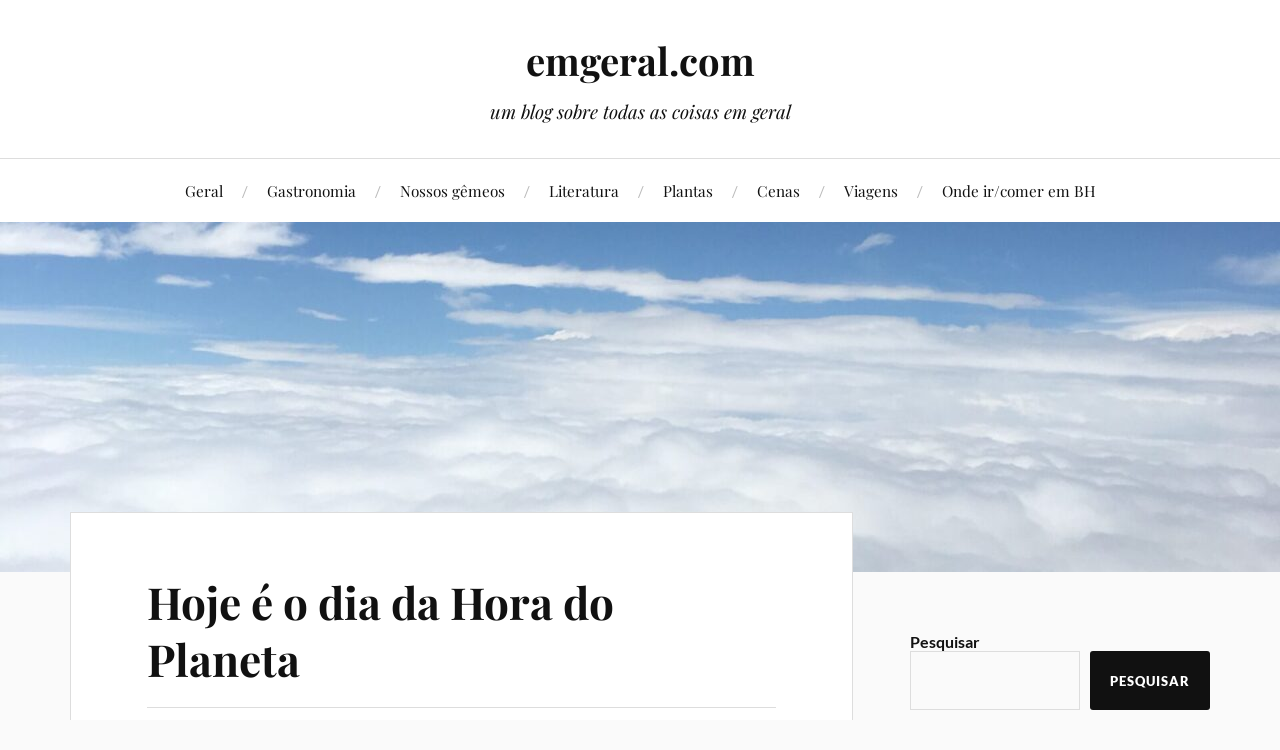

--- FILE ---
content_type: text/html; charset=UTF-8
request_url: https://emgeral.com/2009/03/hoje-e-o-dia-da-hora-do-planeta/
body_size: 14785
content:
<!DOCTYPE html>

<html class="no-js" lang="pt-BR">

	<head profile="http://gmpg.org/xfn/11">

		<meta http-equiv="Content-Type" content="text/html; charset=UTF-8" />
		<meta name="viewport" content="width=device-width, initial-scale=1.0, maximum-scale=1.0, user-scalable=no" >

		<title>Hoje é o dia da Hora do Planeta &#8211; emgeral.com</title>
<meta name='robots' content='max-image-preview:large' />
<script>document.documentElement.className = document.documentElement.className.replace("no-js","js");</script>
<link rel='dns-prefetch' href='//www.googletagmanager.com' />
<link rel="alternate" type="application/rss+xml" title="Feed para emgeral.com &raquo;" href="https://emgeral.com/feed/" />
<link rel="alternate" type="application/rss+xml" title="Feed de comentários para emgeral.com &raquo;" href="https://emgeral.com/comments/feed/" />
<link rel="alternate" type="application/rss+xml" title="Feed de comentários para emgeral.com &raquo; Hoje é o dia da Hora do Planeta" href="https://emgeral.com/2009/03/hoje-e-o-dia-da-hora-do-planeta/feed/" />
<link rel="alternate" title="oEmbed (JSON)" type="application/json+oembed" href="https://emgeral.com/wp-json/oembed/1.0/embed?url=https%3A%2F%2Femgeral.com%2F2009%2F03%2Fhoje-e-o-dia-da-hora-do-planeta%2F" />
<link rel="alternate" title="oEmbed (XML)" type="text/xml+oembed" href="https://emgeral.com/wp-json/oembed/1.0/embed?url=https%3A%2F%2Femgeral.com%2F2009%2F03%2Fhoje-e-o-dia-da-hora-do-planeta%2F&#038;format=xml" />
<style id='wp-img-auto-sizes-contain-inline-css' type='text/css'>
img:is([sizes=auto i],[sizes^="auto," i]){contain-intrinsic-size:3000px 1500px}
/*# sourceURL=wp-img-auto-sizes-contain-inline-css */
</style>
<style id='wp-emoji-styles-inline-css' type='text/css'>

	img.wp-smiley, img.emoji {
		display: inline !important;
		border: none !important;
		box-shadow: none !important;
		height: 1em !important;
		width: 1em !important;
		margin: 0 0.07em !important;
		vertical-align: -0.1em !important;
		background: none !important;
		padding: 0 !important;
	}
/*# sourceURL=wp-emoji-styles-inline-css */
</style>
<style id='wp-block-library-inline-css' type='text/css'>
:root{--wp-block-synced-color:#7a00df;--wp-block-synced-color--rgb:122,0,223;--wp-bound-block-color:var(--wp-block-synced-color);--wp-editor-canvas-background:#ddd;--wp-admin-theme-color:#007cba;--wp-admin-theme-color--rgb:0,124,186;--wp-admin-theme-color-darker-10:#006ba1;--wp-admin-theme-color-darker-10--rgb:0,107,160.5;--wp-admin-theme-color-darker-20:#005a87;--wp-admin-theme-color-darker-20--rgb:0,90,135;--wp-admin-border-width-focus:2px}@media (min-resolution:192dpi){:root{--wp-admin-border-width-focus:1.5px}}.wp-element-button{cursor:pointer}:root .has-very-light-gray-background-color{background-color:#eee}:root .has-very-dark-gray-background-color{background-color:#313131}:root .has-very-light-gray-color{color:#eee}:root .has-very-dark-gray-color{color:#313131}:root .has-vivid-green-cyan-to-vivid-cyan-blue-gradient-background{background:linear-gradient(135deg,#00d084,#0693e3)}:root .has-purple-crush-gradient-background{background:linear-gradient(135deg,#34e2e4,#4721fb 50%,#ab1dfe)}:root .has-hazy-dawn-gradient-background{background:linear-gradient(135deg,#faaca8,#dad0ec)}:root .has-subdued-olive-gradient-background{background:linear-gradient(135deg,#fafae1,#67a671)}:root .has-atomic-cream-gradient-background{background:linear-gradient(135deg,#fdd79a,#004a59)}:root .has-nightshade-gradient-background{background:linear-gradient(135deg,#330968,#31cdcf)}:root .has-midnight-gradient-background{background:linear-gradient(135deg,#020381,#2874fc)}:root{--wp--preset--font-size--normal:16px;--wp--preset--font-size--huge:42px}.has-regular-font-size{font-size:1em}.has-larger-font-size{font-size:2.625em}.has-normal-font-size{font-size:var(--wp--preset--font-size--normal)}.has-huge-font-size{font-size:var(--wp--preset--font-size--huge)}.has-text-align-center{text-align:center}.has-text-align-left{text-align:left}.has-text-align-right{text-align:right}.has-fit-text{white-space:nowrap!important}#end-resizable-editor-section{display:none}.aligncenter{clear:both}.items-justified-left{justify-content:flex-start}.items-justified-center{justify-content:center}.items-justified-right{justify-content:flex-end}.items-justified-space-between{justify-content:space-between}.screen-reader-text{border:0;clip-path:inset(50%);height:1px;margin:-1px;overflow:hidden;padding:0;position:absolute;width:1px;word-wrap:normal!important}.screen-reader-text:focus{background-color:#ddd;clip-path:none;color:#444;display:block;font-size:1em;height:auto;left:5px;line-height:normal;padding:15px 23px 14px;text-decoration:none;top:5px;width:auto;z-index:100000}html :where(.has-border-color){border-style:solid}html :where([style*=border-top-color]){border-top-style:solid}html :where([style*=border-right-color]){border-right-style:solid}html :where([style*=border-bottom-color]){border-bottom-style:solid}html :where([style*=border-left-color]){border-left-style:solid}html :where([style*=border-width]){border-style:solid}html :where([style*=border-top-width]){border-top-style:solid}html :where([style*=border-right-width]){border-right-style:solid}html :where([style*=border-bottom-width]){border-bottom-style:solid}html :where([style*=border-left-width]){border-left-style:solid}html :where(img[class*=wp-image-]){height:auto;max-width:100%}:where(figure){margin:0 0 1em}html :where(.is-position-sticky){--wp-admin--admin-bar--position-offset:var(--wp-admin--admin-bar--height,0px)}@media screen and (max-width:600px){html :where(.is-position-sticky){--wp-admin--admin-bar--position-offset:0px}}

/*# sourceURL=wp-block-library-inline-css */
</style><style id='wp-block-archives-inline-css' type='text/css'>
.wp-block-archives{box-sizing:border-box}.wp-block-archives-dropdown label{display:block}
/*# sourceURL=https://emgeral.com/wp-includes/blocks/archives/style.min.css */
</style>
<style id='wp-block-categories-inline-css' type='text/css'>
.wp-block-categories{box-sizing:border-box}.wp-block-categories.alignleft{margin-right:2em}.wp-block-categories.alignright{margin-left:2em}.wp-block-categories.wp-block-categories-dropdown.aligncenter{text-align:center}.wp-block-categories .wp-block-categories__label{display:block;width:100%}
/*# sourceURL=https://emgeral.com/wp-includes/blocks/categories/style.min.css */
</style>
<style id='wp-block-heading-inline-css' type='text/css'>
h1:where(.wp-block-heading).has-background,h2:where(.wp-block-heading).has-background,h3:where(.wp-block-heading).has-background,h4:where(.wp-block-heading).has-background,h5:where(.wp-block-heading).has-background,h6:where(.wp-block-heading).has-background{padding:1.25em 2.375em}h1.has-text-align-left[style*=writing-mode]:where([style*=vertical-lr]),h1.has-text-align-right[style*=writing-mode]:where([style*=vertical-rl]),h2.has-text-align-left[style*=writing-mode]:where([style*=vertical-lr]),h2.has-text-align-right[style*=writing-mode]:where([style*=vertical-rl]),h3.has-text-align-left[style*=writing-mode]:where([style*=vertical-lr]),h3.has-text-align-right[style*=writing-mode]:where([style*=vertical-rl]),h4.has-text-align-left[style*=writing-mode]:where([style*=vertical-lr]),h4.has-text-align-right[style*=writing-mode]:where([style*=vertical-rl]),h5.has-text-align-left[style*=writing-mode]:where([style*=vertical-lr]),h5.has-text-align-right[style*=writing-mode]:where([style*=vertical-rl]),h6.has-text-align-left[style*=writing-mode]:where([style*=vertical-lr]),h6.has-text-align-right[style*=writing-mode]:where([style*=vertical-rl]){rotate:180deg}
/*# sourceURL=https://emgeral.com/wp-includes/blocks/heading/style.min.css */
</style>
<style id='wp-block-latest-comments-inline-css' type='text/css'>
ol.wp-block-latest-comments{box-sizing:border-box;margin-left:0}:where(.wp-block-latest-comments:not([style*=line-height] .wp-block-latest-comments__comment)){line-height:1.1}:where(.wp-block-latest-comments:not([style*=line-height] .wp-block-latest-comments__comment-excerpt p)){line-height:1.8}.has-dates :where(.wp-block-latest-comments:not([style*=line-height])),.has-excerpts :where(.wp-block-latest-comments:not([style*=line-height])){line-height:1.5}.wp-block-latest-comments .wp-block-latest-comments{padding-left:0}.wp-block-latest-comments__comment{list-style:none;margin-bottom:1em}.has-avatars .wp-block-latest-comments__comment{list-style:none;min-height:2.25em}.has-avatars .wp-block-latest-comments__comment .wp-block-latest-comments__comment-excerpt,.has-avatars .wp-block-latest-comments__comment .wp-block-latest-comments__comment-meta{margin-left:3.25em}.wp-block-latest-comments__comment-excerpt p{font-size:.875em;margin:.36em 0 1.4em}.wp-block-latest-comments__comment-date{display:block;font-size:.75em}.wp-block-latest-comments .avatar,.wp-block-latest-comments__comment-avatar{border-radius:1.5em;display:block;float:left;height:2.5em;margin-right:.75em;width:2.5em}.wp-block-latest-comments[class*=-font-size] a,.wp-block-latest-comments[style*=font-size] a{font-size:inherit}
/*# sourceURL=https://emgeral.com/wp-includes/blocks/latest-comments/style.min.css */
</style>
<style id='wp-block-latest-posts-inline-css' type='text/css'>
.wp-block-latest-posts{box-sizing:border-box}.wp-block-latest-posts.alignleft{margin-right:2em}.wp-block-latest-posts.alignright{margin-left:2em}.wp-block-latest-posts.wp-block-latest-posts__list{list-style:none}.wp-block-latest-posts.wp-block-latest-posts__list li{clear:both;overflow-wrap:break-word}.wp-block-latest-posts.is-grid{display:flex;flex-wrap:wrap}.wp-block-latest-posts.is-grid li{margin:0 1.25em 1.25em 0;width:100%}@media (min-width:600px){.wp-block-latest-posts.columns-2 li{width:calc(50% - .625em)}.wp-block-latest-posts.columns-2 li:nth-child(2n){margin-right:0}.wp-block-latest-posts.columns-3 li{width:calc(33.33333% - .83333em)}.wp-block-latest-posts.columns-3 li:nth-child(3n){margin-right:0}.wp-block-latest-posts.columns-4 li{width:calc(25% - .9375em)}.wp-block-latest-posts.columns-4 li:nth-child(4n){margin-right:0}.wp-block-latest-posts.columns-5 li{width:calc(20% - 1em)}.wp-block-latest-posts.columns-5 li:nth-child(5n){margin-right:0}.wp-block-latest-posts.columns-6 li{width:calc(16.66667% - 1.04167em)}.wp-block-latest-posts.columns-6 li:nth-child(6n){margin-right:0}}:root :where(.wp-block-latest-posts.is-grid){padding:0}:root :where(.wp-block-latest-posts.wp-block-latest-posts__list){padding-left:0}.wp-block-latest-posts__post-author,.wp-block-latest-posts__post-date{display:block;font-size:.8125em}.wp-block-latest-posts__post-excerpt,.wp-block-latest-posts__post-full-content{margin-bottom:1em;margin-top:.5em}.wp-block-latest-posts__featured-image a{display:inline-block}.wp-block-latest-posts__featured-image img{height:auto;max-width:100%;width:auto}.wp-block-latest-posts__featured-image.alignleft{float:left;margin-right:1em}.wp-block-latest-posts__featured-image.alignright{float:right;margin-left:1em}.wp-block-latest-posts__featured-image.aligncenter{margin-bottom:1em;text-align:center}
/*# sourceURL=https://emgeral.com/wp-includes/blocks/latest-posts/style.min.css */
</style>
<style id='wp-block-search-inline-css' type='text/css'>
.wp-block-search__button{margin-left:10px;word-break:normal}.wp-block-search__button.has-icon{line-height:0}.wp-block-search__button svg{height:1.25em;min-height:24px;min-width:24px;width:1.25em;fill:currentColor;vertical-align:text-bottom}:where(.wp-block-search__button){border:1px solid #ccc;padding:6px 10px}.wp-block-search__inside-wrapper{display:flex;flex:auto;flex-wrap:nowrap;max-width:100%}.wp-block-search__label{width:100%}.wp-block-search.wp-block-search__button-only .wp-block-search__button{box-sizing:border-box;display:flex;flex-shrink:0;justify-content:center;margin-left:0;max-width:100%}.wp-block-search.wp-block-search__button-only .wp-block-search__inside-wrapper{min-width:0!important;transition-property:width}.wp-block-search.wp-block-search__button-only .wp-block-search__input{flex-basis:100%;transition-duration:.3s}.wp-block-search.wp-block-search__button-only.wp-block-search__searchfield-hidden,.wp-block-search.wp-block-search__button-only.wp-block-search__searchfield-hidden .wp-block-search__inside-wrapper{overflow:hidden}.wp-block-search.wp-block-search__button-only.wp-block-search__searchfield-hidden .wp-block-search__input{border-left-width:0!important;border-right-width:0!important;flex-basis:0;flex-grow:0;margin:0;min-width:0!important;padding-left:0!important;padding-right:0!important;width:0!important}:where(.wp-block-search__input){appearance:none;border:1px solid #949494;flex-grow:1;font-family:inherit;font-size:inherit;font-style:inherit;font-weight:inherit;letter-spacing:inherit;line-height:inherit;margin-left:0;margin-right:0;min-width:3rem;padding:8px;text-decoration:unset!important;text-transform:inherit}:where(.wp-block-search__button-inside .wp-block-search__inside-wrapper){background-color:#fff;border:1px solid #949494;box-sizing:border-box;padding:4px}:where(.wp-block-search__button-inside .wp-block-search__inside-wrapper) .wp-block-search__input{border:none;border-radius:0;padding:0 4px}:where(.wp-block-search__button-inside .wp-block-search__inside-wrapper) .wp-block-search__input:focus{outline:none}:where(.wp-block-search__button-inside .wp-block-search__inside-wrapper) :where(.wp-block-search__button){padding:4px 8px}.wp-block-search.aligncenter .wp-block-search__inside-wrapper{margin:auto}.wp-block[data-align=right] .wp-block-search.wp-block-search__button-only .wp-block-search__inside-wrapper{float:right}
/*# sourceURL=https://emgeral.com/wp-includes/blocks/search/style.min.css */
</style>
<style id='wp-block-group-inline-css' type='text/css'>
.wp-block-group{box-sizing:border-box}:where(.wp-block-group.wp-block-group-is-layout-constrained){position:relative}
/*# sourceURL=https://emgeral.com/wp-includes/blocks/group/style.min.css */
</style>
<style id='global-styles-inline-css' type='text/css'>
:root{--wp--preset--aspect-ratio--square: 1;--wp--preset--aspect-ratio--4-3: 4/3;--wp--preset--aspect-ratio--3-4: 3/4;--wp--preset--aspect-ratio--3-2: 3/2;--wp--preset--aspect-ratio--2-3: 2/3;--wp--preset--aspect-ratio--16-9: 16/9;--wp--preset--aspect-ratio--9-16: 9/16;--wp--preset--color--black: #111;--wp--preset--color--cyan-bluish-gray: #abb8c3;--wp--preset--color--white: #fff;--wp--preset--color--pale-pink: #f78da7;--wp--preset--color--vivid-red: #cf2e2e;--wp--preset--color--luminous-vivid-orange: #ff6900;--wp--preset--color--luminous-vivid-amber: #fcb900;--wp--preset--color--light-green-cyan: #7bdcb5;--wp--preset--color--vivid-green-cyan: #00d084;--wp--preset--color--pale-cyan-blue: #8ed1fc;--wp--preset--color--vivid-cyan-blue: #0693e3;--wp--preset--color--vivid-purple: #9b51e0;--wp--preset--color--accent: #CA2017;--wp--preset--color--dark-gray: #333;--wp--preset--color--medium-gray: #555;--wp--preset--color--light-gray: #777;--wp--preset--gradient--vivid-cyan-blue-to-vivid-purple: linear-gradient(135deg,rgb(6,147,227) 0%,rgb(155,81,224) 100%);--wp--preset--gradient--light-green-cyan-to-vivid-green-cyan: linear-gradient(135deg,rgb(122,220,180) 0%,rgb(0,208,130) 100%);--wp--preset--gradient--luminous-vivid-amber-to-luminous-vivid-orange: linear-gradient(135deg,rgb(252,185,0) 0%,rgb(255,105,0) 100%);--wp--preset--gradient--luminous-vivid-orange-to-vivid-red: linear-gradient(135deg,rgb(255,105,0) 0%,rgb(207,46,46) 100%);--wp--preset--gradient--very-light-gray-to-cyan-bluish-gray: linear-gradient(135deg,rgb(238,238,238) 0%,rgb(169,184,195) 100%);--wp--preset--gradient--cool-to-warm-spectrum: linear-gradient(135deg,rgb(74,234,220) 0%,rgb(151,120,209) 20%,rgb(207,42,186) 40%,rgb(238,44,130) 60%,rgb(251,105,98) 80%,rgb(254,248,76) 100%);--wp--preset--gradient--blush-light-purple: linear-gradient(135deg,rgb(255,206,236) 0%,rgb(152,150,240) 100%);--wp--preset--gradient--blush-bordeaux: linear-gradient(135deg,rgb(254,205,165) 0%,rgb(254,45,45) 50%,rgb(107,0,62) 100%);--wp--preset--gradient--luminous-dusk: linear-gradient(135deg,rgb(255,203,112) 0%,rgb(199,81,192) 50%,rgb(65,88,208) 100%);--wp--preset--gradient--pale-ocean: linear-gradient(135deg,rgb(255,245,203) 0%,rgb(182,227,212) 50%,rgb(51,167,181) 100%);--wp--preset--gradient--electric-grass: linear-gradient(135deg,rgb(202,248,128) 0%,rgb(113,206,126) 100%);--wp--preset--gradient--midnight: linear-gradient(135deg,rgb(2,3,129) 0%,rgb(40,116,252) 100%);--wp--preset--font-size--small: 16px;--wp--preset--font-size--medium: 20px;--wp--preset--font-size--large: 24px;--wp--preset--font-size--x-large: 42px;--wp--preset--font-size--normal: 18px;--wp--preset--font-size--larger: 27px;--wp--preset--spacing--20: 0.44rem;--wp--preset--spacing--30: 0.67rem;--wp--preset--spacing--40: 1rem;--wp--preset--spacing--50: 1.5rem;--wp--preset--spacing--60: 2.25rem;--wp--preset--spacing--70: 3.38rem;--wp--preset--spacing--80: 5.06rem;--wp--preset--shadow--natural: 6px 6px 9px rgba(0, 0, 0, 0.2);--wp--preset--shadow--deep: 12px 12px 50px rgba(0, 0, 0, 0.4);--wp--preset--shadow--sharp: 6px 6px 0px rgba(0, 0, 0, 0.2);--wp--preset--shadow--outlined: 6px 6px 0px -3px rgb(255, 255, 255), 6px 6px rgb(0, 0, 0);--wp--preset--shadow--crisp: 6px 6px 0px rgb(0, 0, 0);}:where(.is-layout-flex){gap: 0.5em;}:where(.is-layout-grid){gap: 0.5em;}body .is-layout-flex{display: flex;}.is-layout-flex{flex-wrap: wrap;align-items: center;}.is-layout-flex > :is(*, div){margin: 0;}body .is-layout-grid{display: grid;}.is-layout-grid > :is(*, div){margin: 0;}:where(.wp-block-columns.is-layout-flex){gap: 2em;}:where(.wp-block-columns.is-layout-grid){gap: 2em;}:where(.wp-block-post-template.is-layout-flex){gap: 1.25em;}:where(.wp-block-post-template.is-layout-grid){gap: 1.25em;}.has-black-color{color: var(--wp--preset--color--black) !important;}.has-cyan-bluish-gray-color{color: var(--wp--preset--color--cyan-bluish-gray) !important;}.has-white-color{color: var(--wp--preset--color--white) !important;}.has-pale-pink-color{color: var(--wp--preset--color--pale-pink) !important;}.has-vivid-red-color{color: var(--wp--preset--color--vivid-red) !important;}.has-luminous-vivid-orange-color{color: var(--wp--preset--color--luminous-vivid-orange) !important;}.has-luminous-vivid-amber-color{color: var(--wp--preset--color--luminous-vivid-amber) !important;}.has-light-green-cyan-color{color: var(--wp--preset--color--light-green-cyan) !important;}.has-vivid-green-cyan-color{color: var(--wp--preset--color--vivid-green-cyan) !important;}.has-pale-cyan-blue-color{color: var(--wp--preset--color--pale-cyan-blue) !important;}.has-vivid-cyan-blue-color{color: var(--wp--preset--color--vivid-cyan-blue) !important;}.has-vivid-purple-color{color: var(--wp--preset--color--vivid-purple) !important;}.has-black-background-color{background-color: var(--wp--preset--color--black) !important;}.has-cyan-bluish-gray-background-color{background-color: var(--wp--preset--color--cyan-bluish-gray) !important;}.has-white-background-color{background-color: var(--wp--preset--color--white) !important;}.has-pale-pink-background-color{background-color: var(--wp--preset--color--pale-pink) !important;}.has-vivid-red-background-color{background-color: var(--wp--preset--color--vivid-red) !important;}.has-luminous-vivid-orange-background-color{background-color: var(--wp--preset--color--luminous-vivid-orange) !important;}.has-luminous-vivid-amber-background-color{background-color: var(--wp--preset--color--luminous-vivid-amber) !important;}.has-light-green-cyan-background-color{background-color: var(--wp--preset--color--light-green-cyan) !important;}.has-vivid-green-cyan-background-color{background-color: var(--wp--preset--color--vivid-green-cyan) !important;}.has-pale-cyan-blue-background-color{background-color: var(--wp--preset--color--pale-cyan-blue) !important;}.has-vivid-cyan-blue-background-color{background-color: var(--wp--preset--color--vivid-cyan-blue) !important;}.has-vivid-purple-background-color{background-color: var(--wp--preset--color--vivid-purple) !important;}.has-black-border-color{border-color: var(--wp--preset--color--black) !important;}.has-cyan-bluish-gray-border-color{border-color: var(--wp--preset--color--cyan-bluish-gray) !important;}.has-white-border-color{border-color: var(--wp--preset--color--white) !important;}.has-pale-pink-border-color{border-color: var(--wp--preset--color--pale-pink) !important;}.has-vivid-red-border-color{border-color: var(--wp--preset--color--vivid-red) !important;}.has-luminous-vivid-orange-border-color{border-color: var(--wp--preset--color--luminous-vivid-orange) !important;}.has-luminous-vivid-amber-border-color{border-color: var(--wp--preset--color--luminous-vivid-amber) !important;}.has-light-green-cyan-border-color{border-color: var(--wp--preset--color--light-green-cyan) !important;}.has-vivid-green-cyan-border-color{border-color: var(--wp--preset--color--vivid-green-cyan) !important;}.has-pale-cyan-blue-border-color{border-color: var(--wp--preset--color--pale-cyan-blue) !important;}.has-vivid-cyan-blue-border-color{border-color: var(--wp--preset--color--vivid-cyan-blue) !important;}.has-vivid-purple-border-color{border-color: var(--wp--preset--color--vivid-purple) !important;}.has-vivid-cyan-blue-to-vivid-purple-gradient-background{background: var(--wp--preset--gradient--vivid-cyan-blue-to-vivid-purple) !important;}.has-light-green-cyan-to-vivid-green-cyan-gradient-background{background: var(--wp--preset--gradient--light-green-cyan-to-vivid-green-cyan) !important;}.has-luminous-vivid-amber-to-luminous-vivid-orange-gradient-background{background: var(--wp--preset--gradient--luminous-vivid-amber-to-luminous-vivid-orange) !important;}.has-luminous-vivid-orange-to-vivid-red-gradient-background{background: var(--wp--preset--gradient--luminous-vivid-orange-to-vivid-red) !important;}.has-very-light-gray-to-cyan-bluish-gray-gradient-background{background: var(--wp--preset--gradient--very-light-gray-to-cyan-bluish-gray) !important;}.has-cool-to-warm-spectrum-gradient-background{background: var(--wp--preset--gradient--cool-to-warm-spectrum) !important;}.has-blush-light-purple-gradient-background{background: var(--wp--preset--gradient--blush-light-purple) !important;}.has-blush-bordeaux-gradient-background{background: var(--wp--preset--gradient--blush-bordeaux) !important;}.has-luminous-dusk-gradient-background{background: var(--wp--preset--gradient--luminous-dusk) !important;}.has-pale-ocean-gradient-background{background: var(--wp--preset--gradient--pale-ocean) !important;}.has-electric-grass-gradient-background{background: var(--wp--preset--gradient--electric-grass) !important;}.has-midnight-gradient-background{background: var(--wp--preset--gradient--midnight) !important;}.has-small-font-size{font-size: var(--wp--preset--font-size--small) !important;}.has-medium-font-size{font-size: var(--wp--preset--font-size--medium) !important;}.has-large-font-size{font-size: var(--wp--preset--font-size--large) !important;}.has-x-large-font-size{font-size: var(--wp--preset--font-size--x-large) !important;}
/*# sourceURL=global-styles-inline-css */
</style>

<style id='classic-theme-styles-inline-css' type='text/css'>
/*! This file is auto-generated */
.wp-block-button__link{color:#fff;background-color:#32373c;border-radius:9999px;box-shadow:none;text-decoration:none;padding:calc(.667em + 2px) calc(1.333em + 2px);font-size:1.125em}.wp-block-file__button{background:#32373c;color:#fff;text-decoration:none}
/*# sourceURL=/wp-includes/css/classic-themes.min.css */
</style>
<link rel='stylesheet' id='lovecraft_googlefonts-css' href='https://emgeral.com/wp-content/themes/lovecraft/assets/css/fonts.css?ver=6.9' type='text/css' media='all' />
<link rel='stylesheet' id='lovecraft_genericons-css' href='https://emgeral.com/wp-content/themes/lovecraft/assets/css/genericons.min.css?ver=6.9' type='text/css' media='all' />
<link rel='stylesheet' id='lovecraft_style-css' href='https://emgeral.com/wp-content/themes/lovecraft/style.css?ver=2.1.1' type='text/css' media='all' />
<script type="text/javascript" src="https://emgeral.com/wp-includes/js/jquery/jquery.min.js?ver=3.7.1" id="jquery-core-js"></script>
<script type="text/javascript" src="https://emgeral.com/wp-includes/js/jquery/jquery-migrate.min.js?ver=3.4.1" id="jquery-migrate-js"></script>
<script type="text/javascript" src="https://emgeral.com/wp-content/themes/lovecraft/assets/js/doubletaptogo.min.js?ver=1" id="lovecraft_doubletap-js"></script>

<!-- Snippet da etiqueta do Google (gtag.js) adicionado pelo Site Kit -->
<!-- Snippet do Google Análises adicionado pelo Site Kit -->
<script type="text/javascript" src="https://www.googletagmanager.com/gtag/js?id=G-K665VKNFQY" id="google_gtagjs-js" async></script>
<script type="text/javascript" id="google_gtagjs-js-after">
/* <![CDATA[ */
window.dataLayer = window.dataLayer || [];function gtag(){dataLayer.push(arguments);}
gtag("set","linker",{"domains":["emgeral.com"]});
gtag("js", new Date());
gtag("set", "developer_id.dZTNiMT", true);
gtag("config", "G-K665VKNFQY", {"googlesitekit_post_type":"post"});
//# sourceURL=google_gtagjs-js-after
/* ]]> */
</script>
<link rel="https://api.w.org/" href="https://emgeral.com/wp-json/" /><link rel="alternate" title="JSON" type="application/json" href="https://emgeral.com/wp-json/wp/v2/posts/834" /><link rel="EditURI" type="application/rsd+xml" title="RSD" href="https://emgeral.com/xmlrpc.php?rsd" />
<meta name="generator" content="WordPress 6.9" />
<link rel="canonical" href="https://emgeral.com/2009/03/hoje-e-o-dia-da-hora-do-planeta/" />
<link rel='shortlink' href='https://emgeral.com/?p=834' />
<meta name="generator" content="Site Kit by Google 1.170.0" /><link rel="icon" href="https://emgeral.com/wp-content/uploads/2022/11/cropped-favicon-32x32.png" sizes="32x32" />
<link rel="icon" href="https://emgeral.com/wp-content/uploads/2022/11/cropped-favicon-192x192.png" sizes="192x192" />
<link rel="apple-touch-icon" href="https://emgeral.com/wp-content/uploads/2022/11/cropped-favicon-180x180.png" />
<meta name="msapplication-TileImage" content="https://emgeral.com/wp-content/uploads/2022/11/cropped-favicon-270x270.png" />

	</head>

	<body class="wp-singular post-template-default single single-post postid-834 single-format-standard wp-theme-lovecraft">

		
		<a class="skip-link button" href="#site-content">Skip to the content</a>

		<header class="header-wrapper">

			<div class="header section bg-white small-padding">

				<div class="section-inner group">

					
						<div class="blog-title">
							<a href="https://emgeral.com" rel="home">emgeral.com</a>
						</div>
					
													<h4 class="blog-tagline">um blog sobre todas as coisas em geral</h4>
											
					
				</div><!-- .section-inner -->

			</div><!-- .header -->

			<div class="toggles group">

				<button type="button" class="nav-toggle toggle">
					<div class="bar"></div>
					<div class="bar"></div>
					<div class="bar"></div>
					<span class="screen-reader-text">Toggle the mobile menu</span>
				</button>

				<button type="button" class="search-toggle toggle">
					<div class="genericon genericon-search"></div>
					<span class="screen-reader-text">Toggle the search field</span>
				</button>

			</div><!-- .toggles -->

		</header><!-- .header-wrapper -->

		<div class="navigation bg-white no-padding">

			<div class="section-inner group">

				<ul class="mobile-menu">

					<li id="menu-item-9338" class="menu-item menu-item-type-taxonomy menu-item-object-category current-post-ancestor current-menu-parent current-post-parent menu-item-9338"><a href="https://emgeral.com/category/geral/">Geral</a></li>
<li id="menu-item-9337" class="menu-item menu-item-type-taxonomy menu-item-object-category menu-item-9337"><a href="https://emgeral.com/category/bebidas/">Gastronomia</a></li>
<li id="menu-item-9339" class="menu-item menu-item-type-taxonomy menu-item-object-category menu-item-9339"><a href="https://emgeral.com/category/dois-umbiguinhos/">Nossos gêmeos</a></li>
<li id="menu-item-9340" class="menu-item menu-item-type-taxonomy menu-item-object-category menu-item-9340"><a href="https://emgeral.com/category/literatura/">Literatura</a></li>
<li id="menu-item-9342" class="menu-item menu-item-type-taxonomy menu-item-object-category menu-item-9342"><a href="https://emgeral.com/category/plantas/">Plantas</a></li>
<li id="menu-item-9344" class="menu-item menu-item-type-taxonomy menu-item-object-category menu-item-9344"><a href="https://emgeral.com/category/cenas/">Cenas</a></li>
<li id="menu-item-9341" class="menu-item menu-item-type-taxonomy menu-item-object-category menu-item-9341"><a href="https://emgeral.com/category/viagens/">Viagens</a></li>
<li id="menu-item-9343" class="menu-item menu-item-type-taxonomy menu-item-object-category menu-item-9343"><a href="https://emgeral.com/category/onde-ircomer-em-belo-horizonte/">Onde ir/comer em BH</a></li>

				</ul>

				<div class="mobile-search">
					
<form method="get" class="search-form" id="search-form-696becf8b3399" action="https://emgeral.com/">
	<input type="search" class="search-field" placeholder="Formulário de pesquisa" name="s" id="s-696becf8b339a" />
	<button type="submit" class="search-button"><div class="genericon genericon-search"></div><span class="screen-reader-text">Search</span></button>
</form>
				</div><!-- .mobile-search -->

				<ul class="main-menu">

					<li class="menu-item menu-item-type-taxonomy menu-item-object-category current-post-ancestor current-menu-parent current-post-parent menu-item-9338"><a href="https://emgeral.com/category/geral/">Geral</a></li>
<li class="menu-item menu-item-type-taxonomy menu-item-object-category menu-item-9337"><a href="https://emgeral.com/category/bebidas/">Gastronomia</a></li>
<li class="menu-item menu-item-type-taxonomy menu-item-object-category menu-item-9339"><a href="https://emgeral.com/category/dois-umbiguinhos/">Nossos gêmeos</a></li>
<li class="menu-item menu-item-type-taxonomy menu-item-object-category menu-item-9340"><a href="https://emgeral.com/category/literatura/">Literatura</a></li>
<li class="menu-item menu-item-type-taxonomy menu-item-object-category menu-item-9342"><a href="https://emgeral.com/category/plantas/">Plantas</a></li>
<li class="menu-item menu-item-type-taxonomy menu-item-object-category menu-item-9344"><a href="https://emgeral.com/category/cenas/">Cenas</a></li>
<li class="menu-item menu-item-type-taxonomy menu-item-object-category menu-item-9341"><a href="https://emgeral.com/category/viagens/">Viagens</a></li>
<li class="menu-item menu-item-type-taxonomy menu-item-object-category menu-item-9343"><a href="https://emgeral.com/category/onde-ircomer-em-belo-horizonte/">Onde ir/comer em BH</a></li>

				</ul><!-- .main-menu -->

			</div><!-- .section-inner -->

		</div><!-- .navigation -->

		
			<figure class="header-image bg-image" style="background-image: url( https://emgeral.com/wp-content/uploads/2022/11/cropped-20190903_165543641_iOS-scaled-1.jpg );">
				<img src="https://emgeral.com/wp-content/uploads/2022/11/cropped-20190903_165543641_iOS-scaled-1.jpg" />
			</figure>

		
		<main id="site-content">
<div class="wrapper section">

	<div class="section-inner group">

		<div class="content">

			
					<article id="post-834" class="post single post-834 type-post status-publish format-standard hentry category-geral">

						<div class="post-inner">

							<div class="post-header">

								<h1 class="post-title"><a href="https://emgeral.com/2009/03/hoje-e-o-dia-da-hora-do-planeta/">Hoje é o dia da Hora do Planeta</a></h1>

										
		<div class="post-meta">

			<p class="post-author"><span>por </span><a href="https://emgeral.com/author/ela/" title="Posts de Ela" rel="author">Ela</a></p>

			<p class="post-date"><span>em </span><a href="https://emgeral.com/2009/03/hoje-e-o-dia-da-hora-do-planeta/">28/03/2009</a></p>

							<p class="post-categories"><span>em </span><a href="https://emgeral.com/category/geral/" rel="category tag">Geral</a></p>
			
			
		</div><!-- .post-meta -->

		
							</div><!-- .post-header -->

							
								<div class="post-content entry-content">

									<p>O WWF-Brasil participa pela primeira vez da Hora do Planeta, um ato simbólico, que será realizado dia 28 de março, í s 20h30, no qual governos, empresas e a população de todo o mundo são convidados a apagar as luzes para demonstrar sua preocupação com o aquecimento global.<br />
O gesto simples de apagar as luzes por sessenta minutos, possí­vel em todos os lugares do planeta, tem como objetivo chamar para uma reflexão sobre a ameaça das mudanças climáticas.</p>
<p><a href="http://www.horadoplaneta.org.br/" target="_blank" rel="noopener">Participe!  É simples. Apague as luzes da sua sala. </a></p>

								</div><!-- .post-content -->

								
						</div><!-- .post-inner -->

						
								<div class="post-navigation">
									<div class="post-navigation-inner group">

																					<div class="post-nav-prev">
												<p>Anteriores</p>
												<h4><a href="https://emgeral.com/2009/03/programa-censurado/">Programa censurado</a></h4>
											</div>
																				
																					<div class="post-nav-next">
												<p>Próximo</p>
												<h4><a href="https://emgeral.com/2009/03/video-sobre-belo-horizonte-de-1949/">VÃ­deo sobre Belo Horizonte, de 1949</a></h4>
											</div>
										
									</div><!-- .post-navigation-inner -->
								</div><!-- .post-navigation -->

								<div class="respond-container">	<div id="respond" class="comment-respond">
		<h3 id="reply-title" class="comment-reply-title">Deixe um comentário <small><a rel="nofollow" id="cancel-comment-reply-link" href="/2009/03/hoje-e-o-dia-da-hora-do-planeta/#respond" style="display:none;">Cancelar resposta</a></small></h3><form action="https://emgeral.com/wp-comments-post.php" method="post" id="commentform" class="comment-form"><p class="comment-notes"><span id="email-notes">O seu endereço de e-mail não será publicado.</span> <span class="required-field-message">Campos obrigatórios são marcados com <span class="required">*</span></span></p><p class="comment-form-comment"><label for="comment">Comentário <span class="required">*</span></label> <textarea id="comment" name="comment" cols="45" rows="8" maxlength="65525" required="required"></textarea></p><p class="comment-form-author"><label for="author">Nome <span class="required">*</span></label> <input id="author" name="author" type="text" value="" size="30" maxlength="245" autocomplete="name" required="required" /></p>
<p class="comment-form-email"><label for="email">E-mail <span class="required">*</span></label> <input id="email" name="email" type="text" value="" size="30" maxlength="100" aria-describedby="email-notes" autocomplete="email" required="required" /></p>
<p class="comment-form-url"><label for="url">Site</label> <input id="url" name="url" type="text" value="" size="30" maxlength="200" autocomplete="url" /></p>
<p class="comment-form-cookies-consent"><input id="wp-comment-cookies-consent" name="wp-comment-cookies-consent" type="checkbox" value="yes" /> <label for="wp-comment-cookies-consent">Salvar meus dados neste navegador para a próxima vez que eu comentar.</label></p>
<p class="form-submit"><input name="submit" type="submit" id="submit" class="submit" value="Publicar comentário" /> <input type='hidden' name='comment_post_ID' value='834' id='comment_post_ID' />
<input type='hidden' name='comment_parent' id='comment_parent' value='0' />
</p><p style="display: none;"><input type="hidden" id="akismet_comment_nonce" name="akismet_comment_nonce" value="ddf2a8da0c" /></p><p style="display: none !important;" class="akismet-fields-container" data-prefix="ak_"><label>&#916;<textarea name="ak_hp_textarea" cols="45" rows="8" maxlength="100"></textarea></label><input type="hidden" id="ak_js_1" name="ak_js" value="114"/><script>document.getElementById( "ak_js_1" ).setAttribute( "value", ( new Date() ).getTime() );</script></p></form>	</div><!-- #respond -->
	</div><!-- .respond-container -->
					</article><!-- .post -->

					
		</div><!-- .content -->

					<aside class="sidebar">

	<div id="block-2" class="widget widget_block widget_search"><div class="widget-content"><form role="search" method="get" action="https://emgeral.com/" class="wp-block-search__button-outside wp-block-search__text-button wp-block-search"    ><label class="wp-block-search__label" for="wp-block-search__input-1" >Pesquisar</label><div class="wp-block-search__inside-wrapper" ><input class="wp-block-search__input" id="wp-block-search__input-1" placeholder="" value="" type="search" name="s" required /><button aria-label="Pesquisar" class="wp-block-search__button wp-element-button" type="submit" >Pesquisar</button></div></form></div></div><div id="block-3" class="widget widget_block"><div class="widget-content">
<div class="wp-block-group"><div class="wp-block-group__inner-container is-layout-flow wp-block-group-is-layout-flow">
<h2 class="wp-block-heading">Posts Recentes</h2>


<ul class="wp-block-latest-posts__list wp-block-latest-posts"><li><a class="wp-block-latest-posts__post-title" href="https://emgeral.com/2026/01/filmes-revistos-com-os-filhos-e-contando-lista-2/">Filmes revistos com os filhos e contando: lista 2</a></li>
<li><a class="wp-block-latest-posts__post-title" href="https://emgeral.com/2026/01/comida-chinesa-da-rua-e-de-casa/">Comida chinesa da rua &#8230; e de casa</a></li>
<li><a class="wp-block-latest-posts__post-title" href="https://emgeral.com/2026/01/fotos-de-flor-de-cera-ou-hoya-carnosa/">Fotos de flor de cera ou hoya carnosa</a></li>
<li><a class="wp-block-latest-posts__post-title" href="https://emgeral.com/2026/01/filmes-revistos-com-os-filhos-e-contando/">Filmes revistos com os filhos: lista 1</a></li>
<li><a class="wp-block-latest-posts__post-title" href="https://emgeral.com/2026/01/nossas-berinjelas/">Nossas berinjelas!</a></li>
</ul></div></div>
</div></div><div id="block-4" class="widget widget_block"><div class="widget-content">
<div class="wp-block-group"><div class="wp-block-group__inner-container is-layout-flow wp-block-group-is-layout-flow">
<h2 class="wp-block-heading">Comentários Recentes</h2>


<ol class="wp-block-latest-comments"><li class="wp-block-latest-comments__comment"><article><footer class="wp-block-latest-comments__comment-meta"><a class="wp-block-latest-comments__comment-author" href="https://emgeral.com/2025/12/cenas-de-novembro-de-2025/">Cenas de novembro de 2025 &#8211; emgeral.com</a> em <a class="wp-block-latest-comments__comment-link" href="https://emgeral.com/2020/06/o-virus-mais-pernicioso/#comment-18060">O vírus mais pernicioso</a></footer></article></li><li class="wp-block-latest-comments__comment"><article><footer class="wp-block-latest-comments__comment-meta"><a class="wp-block-latest-comments__comment-author" href="https://emgeral.com/2026/01/filmes-revistos-com-os-filhos-e-contando-lista-2/">Filmes revistos com os filhos e contando: lista 2 &#8211; emgeral.com</a> em <a class="wp-block-latest-comments__comment-link" href="https://emgeral.com/2026/01/filmes-revistos-com-os-filhos-e-contando/#comment-18059">Filmes revistos com os filhos: lista 1</a></footer></article></li><li class="wp-block-latest-comments__comment"><article><footer class="wp-block-latest-comments__comment-meta"><a class="wp-block-latest-comments__comment-author" href="https://emgeral.com/2025/12/cenas-de-novembro-de-2025/">Cenas de novembro de 2025 &#8211; emgeral.com</a> em <a class="wp-block-latest-comments__comment-link" href="https://emgeral.com/2021/04/situacao-geral-de-abril-de-2021/#comment-16072">Situação geral de abril de 2021</a></footer></article></li><li class="wp-block-latest-comments__comment"><article><footer class="wp-block-latest-comments__comment-meta"><a class="wp-block-latest-comments__comment-author" href="http://emgeral.com">Ela</a> em <a class="wp-block-latest-comments__comment-link" href="https://emgeral.com/2021/06/o-que-levar-para-um-airbnb-rural-praia/#comment-15440">Lista: o que levar para um Airbnb rural/praia?</a></footer></article></li><li class="wp-block-latest-comments__comment"><article><footer class="wp-block-latest-comments__comment-meta"><span class="wp-block-latest-comments__comment-author">Julia</span> em <a class="wp-block-latest-comments__comment-link" href="https://emgeral.com/2021/06/o-que-levar-para-um-airbnb-rural-praia/#comment-15421">Lista: o que levar para um Airbnb rural/praia?</a></footer></article></li></ol></div></div>
</div></div><div id="block-5" class="widget widget_block"><div class="widget-content">
<div class="wp-block-group"><div class="wp-block-group__inner-container is-layout-flow wp-block-group-is-layout-flow">
<h2 class="wp-block-heading">Arquivos</h2>


<ul class="wp-block-archives-list wp-block-archives">	<li><a href='https://emgeral.com/2026/01/'>janeiro 2026</a></li>
	<li><a href='https://emgeral.com/2025/12/'>dezembro 2025</a></li>
	<li><a href='https://emgeral.com/2025/11/'>novembro 2025</a></li>
	<li><a href='https://emgeral.com/2025/10/'>outubro 2025</a></li>
	<li><a href='https://emgeral.com/2025/09/'>setembro 2025</a></li>
	<li><a href='https://emgeral.com/2025/08/'>agosto 2025</a></li>
	<li><a href='https://emgeral.com/2025/07/'>julho 2025</a></li>
	<li><a href='https://emgeral.com/2025/06/'>junho 2025</a></li>
	<li><a href='https://emgeral.com/2025/05/'>maio 2025</a></li>
	<li><a href='https://emgeral.com/2025/04/'>abril 2025</a></li>
	<li><a href='https://emgeral.com/2025/03/'>março 2025</a></li>
	<li><a href='https://emgeral.com/2025/01/'>janeiro 2025</a></li>
	<li><a href='https://emgeral.com/2024/12/'>dezembro 2024</a></li>
	<li><a href='https://emgeral.com/2024/09/'>setembro 2024</a></li>
	<li><a href='https://emgeral.com/2024/08/'>agosto 2024</a></li>
	<li><a href='https://emgeral.com/2024/07/'>julho 2024</a></li>
	<li><a href='https://emgeral.com/2024/06/'>junho 2024</a></li>
	<li><a href='https://emgeral.com/2024/05/'>maio 2024</a></li>
	<li><a href='https://emgeral.com/2024/04/'>abril 2024</a></li>
	<li><a href='https://emgeral.com/2024/03/'>março 2024</a></li>
	<li><a href='https://emgeral.com/2024/02/'>fevereiro 2024</a></li>
	<li><a href='https://emgeral.com/2024/01/'>janeiro 2024</a></li>
	<li><a href='https://emgeral.com/2023/12/'>dezembro 2023</a></li>
	<li><a href='https://emgeral.com/2023/11/'>novembro 2023</a></li>
	<li><a href='https://emgeral.com/2023/10/'>outubro 2023</a></li>
	<li><a href='https://emgeral.com/2023/09/'>setembro 2023</a></li>
	<li><a href='https://emgeral.com/2023/08/'>agosto 2023</a></li>
	<li><a href='https://emgeral.com/2023/07/'>julho 2023</a></li>
	<li><a href='https://emgeral.com/2023/06/'>junho 2023</a></li>
	<li><a href='https://emgeral.com/2023/05/'>maio 2023</a></li>
	<li><a href='https://emgeral.com/2023/04/'>abril 2023</a></li>
	<li><a href='https://emgeral.com/2023/02/'>fevereiro 2023</a></li>
	<li><a href='https://emgeral.com/2023/01/'>janeiro 2023</a></li>
	<li><a href='https://emgeral.com/2022/12/'>dezembro 2022</a></li>
	<li><a href='https://emgeral.com/2022/11/'>novembro 2022</a></li>
	<li><a href='https://emgeral.com/2022/09/'>setembro 2022</a></li>
	<li><a href='https://emgeral.com/2022/08/'>agosto 2022</a></li>
	<li><a href='https://emgeral.com/2022/07/'>julho 2022</a></li>
	<li><a href='https://emgeral.com/2022/06/'>junho 2022</a></li>
	<li><a href='https://emgeral.com/2022/05/'>maio 2022</a></li>
	<li><a href='https://emgeral.com/2022/04/'>abril 2022</a></li>
	<li><a href='https://emgeral.com/2022/03/'>março 2022</a></li>
	<li><a href='https://emgeral.com/2022/02/'>fevereiro 2022</a></li>
	<li><a href='https://emgeral.com/2022/01/'>janeiro 2022</a></li>
	<li><a href='https://emgeral.com/2021/12/'>dezembro 2021</a></li>
	<li><a href='https://emgeral.com/2021/11/'>novembro 2021</a></li>
	<li><a href='https://emgeral.com/2021/10/'>outubro 2021</a></li>
	<li><a href='https://emgeral.com/2021/09/'>setembro 2021</a></li>
	<li><a href='https://emgeral.com/2021/08/'>agosto 2021</a></li>
	<li><a href='https://emgeral.com/2021/07/'>julho 2021</a></li>
	<li><a href='https://emgeral.com/2021/06/'>junho 2021</a></li>
	<li><a href='https://emgeral.com/2021/05/'>maio 2021</a></li>
	<li><a href='https://emgeral.com/2021/04/'>abril 2021</a></li>
	<li><a href='https://emgeral.com/2021/03/'>março 2021</a></li>
	<li><a href='https://emgeral.com/2021/02/'>fevereiro 2021</a></li>
	<li><a href='https://emgeral.com/2021/01/'>janeiro 2021</a></li>
	<li><a href='https://emgeral.com/2020/12/'>dezembro 2020</a></li>
	<li><a href='https://emgeral.com/2020/11/'>novembro 2020</a></li>
	<li><a href='https://emgeral.com/2020/10/'>outubro 2020</a></li>
	<li><a href='https://emgeral.com/2020/09/'>setembro 2020</a></li>
	<li><a href='https://emgeral.com/2020/08/'>agosto 2020</a></li>
	<li><a href='https://emgeral.com/2020/07/'>julho 2020</a></li>
	<li><a href='https://emgeral.com/2020/06/'>junho 2020</a></li>
	<li><a href='https://emgeral.com/2020/05/'>maio 2020</a></li>
	<li><a href='https://emgeral.com/2020/04/'>abril 2020</a></li>
	<li><a href='https://emgeral.com/2020/03/'>março 2020</a></li>
	<li><a href='https://emgeral.com/2020/02/'>fevereiro 2020</a></li>
	<li><a href='https://emgeral.com/2020/01/'>janeiro 2020</a></li>
	<li><a href='https://emgeral.com/2019/12/'>dezembro 2019</a></li>
	<li><a href='https://emgeral.com/2019/11/'>novembro 2019</a></li>
	<li><a href='https://emgeral.com/2019/10/'>outubro 2019</a></li>
	<li><a href='https://emgeral.com/2019/09/'>setembro 2019</a></li>
	<li><a href='https://emgeral.com/2019/08/'>agosto 2019</a></li>
	<li><a href='https://emgeral.com/2019/07/'>julho 2019</a></li>
	<li><a href='https://emgeral.com/2019/06/'>junho 2019</a></li>
	<li><a href='https://emgeral.com/2019/05/'>maio 2019</a></li>
	<li><a href='https://emgeral.com/2019/04/'>abril 2019</a></li>
	<li><a href='https://emgeral.com/2019/02/'>fevereiro 2019</a></li>
	<li><a href='https://emgeral.com/2019/01/'>janeiro 2019</a></li>
	<li><a href='https://emgeral.com/2018/12/'>dezembro 2018</a></li>
	<li><a href='https://emgeral.com/2018/11/'>novembro 2018</a></li>
	<li><a href='https://emgeral.com/2018/10/'>outubro 2018</a></li>
	<li><a href='https://emgeral.com/2018/09/'>setembro 2018</a></li>
	<li><a href='https://emgeral.com/2018/08/'>agosto 2018</a></li>
	<li><a href='https://emgeral.com/2018/07/'>julho 2018</a></li>
	<li><a href='https://emgeral.com/2018/06/'>junho 2018</a></li>
	<li><a href='https://emgeral.com/2018/05/'>maio 2018</a></li>
	<li><a href='https://emgeral.com/2018/04/'>abril 2018</a></li>
	<li><a href='https://emgeral.com/2018/03/'>março 2018</a></li>
	<li><a href='https://emgeral.com/2018/02/'>fevereiro 2018</a></li>
	<li><a href='https://emgeral.com/2018/01/'>janeiro 2018</a></li>
	<li><a href='https://emgeral.com/2017/12/'>dezembro 2017</a></li>
	<li><a href='https://emgeral.com/2017/11/'>novembro 2017</a></li>
	<li><a href='https://emgeral.com/2017/10/'>outubro 2017</a></li>
	<li><a href='https://emgeral.com/2017/09/'>setembro 2017</a></li>
	<li><a href='https://emgeral.com/2017/08/'>agosto 2017</a></li>
	<li><a href='https://emgeral.com/2017/06/'>junho 2017</a></li>
	<li><a href='https://emgeral.com/2017/05/'>maio 2017</a></li>
	<li><a href='https://emgeral.com/2017/04/'>abril 2017</a></li>
	<li><a href='https://emgeral.com/2017/03/'>março 2017</a></li>
	<li><a href='https://emgeral.com/2017/02/'>fevereiro 2017</a></li>
	<li><a href='https://emgeral.com/2017/01/'>janeiro 2017</a></li>
	<li><a href='https://emgeral.com/2016/12/'>dezembro 2016</a></li>
	<li><a href='https://emgeral.com/2016/11/'>novembro 2016</a></li>
	<li><a href='https://emgeral.com/2016/10/'>outubro 2016</a></li>
	<li><a href='https://emgeral.com/2016/09/'>setembro 2016</a></li>
	<li><a href='https://emgeral.com/2016/08/'>agosto 2016</a></li>
	<li><a href='https://emgeral.com/2016/07/'>julho 2016</a></li>
	<li><a href='https://emgeral.com/2016/06/'>junho 2016</a></li>
	<li><a href='https://emgeral.com/2016/05/'>maio 2016</a></li>
	<li><a href='https://emgeral.com/2016/04/'>abril 2016</a></li>
	<li><a href='https://emgeral.com/2016/03/'>março 2016</a></li>
	<li><a href='https://emgeral.com/2016/02/'>fevereiro 2016</a></li>
	<li><a href='https://emgeral.com/2015/12/'>dezembro 2015</a></li>
	<li><a href='https://emgeral.com/2015/11/'>novembro 2015</a></li>
	<li><a href='https://emgeral.com/2015/06/'>junho 2015</a></li>
	<li><a href='https://emgeral.com/2015/05/'>maio 2015</a></li>
	<li><a href='https://emgeral.com/2015/04/'>abril 2015</a></li>
	<li><a href='https://emgeral.com/2015/03/'>março 2015</a></li>
	<li><a href='https://emgeral.com/2015/02/'>fevereiro 2015</a></li>
	<li><a href='https://emgeral.com/2014/12/'>dezembro 2014</a></li>
	<li><a href='https://emgeral.com/2014/11/'>novembro 2014</a></li>
	<li><a href='https://emgeral.com/2014/10/'>outubro 2014</a></li>
	<li><a href='https://emgeral.com/2014/09/'>setembro 2014</a></li>
	<li><a href='https://emgeral.com/2014/08/'>agosto 2014</a></li>
	<li><a href='https://emgeral.com/2014/07/'>julho 2014</a></li>
	<li><a href='https://emgeral.com/2014/06/'>junho 2014</a></li>
	<li><a href='https://emgeral.com/2014/05/'>maio 2014</a></li>
	<li><a href='https://emgeral.com/2014/04/'>abril 2014</a></li>
	<li><a href='https://emgeral.com/2014/02/'>fevereiro 2014</a></li>
	<li><a href='https://emgeral.com/2014/01/'>janeiro 2014</a></li>
	<li><a href='https://emgeral.com/2013/12/'>dezembro 2013</a></li>
	<li><a href='https://emgeral.com/2013/11/'>novembro 2013</a></li>
	<li><a href='https://emgeral.com/2013/10/'>outubro 2013</a></li>
	<li><a href='https://emgeral.com/2013/09/'>setembro 2013</a></li>
	<li><a href='https://emgeral.com/2013/08/'>agosto 2013</a></li>
	<li><a href='https://emgeral.com/2013/07/'>julho 2013</a></li>
	<li><a href='https://emgeral.com/2013/06/'>junho 2013</a></li>
	<li><a href='https://emgeral.com/2013/05/'>maio 2013</a></li>
	<li><a href='https://emgeral.com/2013/04/'>abril 2013</a></li>
	<li><a href='https://emgeral.com/2013/03/'>março 2013</a></li>
	<li><a href='https://emgeral.com/2013/02/'>fevereiro 2013</a></li>
	<li><a href='https://emgeral.com/2012/12/'>dezembro 2012</a></li>
	<li><a href='https://emgeral.com/2012/11/'>novembro 2012</a></li>
	<li><a href='https://emgeral.com/2012/10/'>outubro 2012</a></li>
	<li><a href='https://emgeral.com/2012/09/'>setembro 2012</a></li>
	<li><a href='https://emgeral.com/2012/08/'>agosto 2012</a></li>
	<li><a href='https://emgeral.com/2012/07/'>julho 2012</a></li>
	<li><a href='https://emgeral.com/2012/06/'>junho 2012</a></li>
	<li><a href='https://emgeral.com/2012/05/'>maio 2012</a></li>
	<li><a href='https://emgeral.com/2012/03/'>março 2012</a></li>
	<li><a href='https://emgeral.com/2012/02/'>fevereiro 2012</a></li>
	<li><a href='https://emgeral.com/2012/01/'>janeiro 2012</a></li>
	<li><a href='https://emgeral.com/2011/12/'>dezembro 2011</a></li>
	<li><a href='https://emgeral.com/2011/11/'>novembro 2011</a></li>
	<li><a href='https://emgeral.com/2011/10/'>outubro 2011</a></li>
	<li><a href='https://emgeral.com/2011/09/'>setembro 2011</a></li>
	<li><a href='https://emgeral.com/2011/08/'>agosto 2011</a></li>
	<li><a href='https://emgeral.com/2011/07/'>julho 2011</a></li>
	<li><a href='https://emgeral.com/2011/06/'>junho 2011</a></li>
	<li><a href='https://emgeral.com/2011/05/'>maio 2011</a></li>
	<li><a href='https://emgeral.com/2011/04/'>abril 2011</a></li>
	<li><a href='https://emgeral.com/2011/03/'>março 2011</a></li>
	<li><a href='https://emgeral.com/2011/02/'>fevereiro 2011</a></li>
	<li><a href='https://emgeral.com/2010/12/'>dezembro 2010</a></li>
	<li><a href='https://emgeral.com/2010/11/'>novembro 2010</a></li>
	<li><a href='https://emgeral.com/2010/10/'>outubro 2010</a></li>
	<li><a href='https://emgeral.com/2010/09/'>setembro 2010</a></li>
	<li><a href='https://emgeral.com/2010/08/'>agosto 2010</a></li>
	<li><a href='https://emgeral.com/2010/07/'>julho 2010</a></li>
	<li><a href='https://emgeral.com/2010/06/'>junho 2010</a></li>
	<li><a href='https://emgeral.com/2010/05/'>maio 2010</a></li>
	<li><a href='https://emgeral.com/2010/04/'>abril 2010</a></li>
	<li><a href='https://emgeral.com/2010/03/'>março 2010</a></li>
	<li><a href='https://emgeral.com/2010/02/'>fevereiro 2010</a></li>
	<li><a href='https://emgeral.com/2010/01/'>janeiro 2010</a></li>
	<li><a href='https://emgeral.com/2009/12/'>dezembro 2009</a></li>
	<li><a href='https://emgeral.com/2009/11/'>novembro 2009</a></li>
	<li><a href='https://emgeral.com/2009/10/'>outubro 2009</a></li>
	<li><a href='https://emgeral.com/2009/09/'>setembro 2009</a></li>
	<li><a href='https://emgeral.com/2009/08/'>agosto 2009</a></li>
	<li><a href='https://emgeral.com/2009/07/'>julho 2009</a></li>
	<li><a href='https://emgeral.com/2009/06/'>junho 2009</a></li>
	<li><a href='https://emgeral.com/2009/05/'>maio 2009</a></li>
	<li><a href='https://emgeral.com/2009/04/'>abril 2009</a></li>
	<li><a href='https://emgeral.com/2009/03/'>março 2009</a></li>
	<li><a href='https://emgeral.com/2009/02/'>fevereiro 2009</a></li>
	<li><a href='https://emgeral.com/2009/01/'>janeiro 2009</a></li>
	<li><a href='https://emgeral.com/2008/12/'>dezembro 2008</a></li>
	<li><a href='https://emgeral.com/2008/11/'>novembro 2008</a></li>
	<li><a href='https://emgeral.com/2008/10/'>outubro 2008</a></li>
	<li><a href='https://emgeral.com/2008/09/'>setembro 2008</a></li>
	<li><a href='https://emgeral.com/2008/08/'>agosto 2008</a></li>
	<li><a href='https://emgeral.com/2008/07/'>julho 2008</a></li>
	<li><a href='https://emgeral.com/2008/06/'>junho 2008</a></li>
	<li><a href='https://emgeral.com/2008/05/'>maio 2008</a></li>
	<li><a href='https://emgeral.com/2008/04/'>abril 2008</a></li>
	<li><a href='https://emgeral.com/2008/03/'>março 2008</a></li>
	<li><a href='https://emgeral.com/2007/12/'>dezembro 2007</a></li>
</ul></div></div>
</div></div><div id="block-6" class="widget widget_block"><div class="widget-content">
<div class="wp-block-group"><div class="wp-block-group__inner-container is-layout-flow wp-block-group-is-layout-flow">
<h2 class="wp-block-heading">Categorias</h2>


<ul class="wp-block-categories-list wp-block-categories">	<li class="cat-item cat-item-2"><a href="https://emgeral.com/category/cenas-de-belo-horizonte/">Belo Horizonte</a>
</li>
	<li class="cat-item cat-item-3"><a href="https://emgeral.com/category/cenas/">Cenas</a>
</li>
	<li class="cat-item cat-item-20"><a href="https://emgeral.com/category/viagens/chile/">Chile</a>
</li>
	<li class="cat-item cat-item-4"><a href="https://emgeral.com/category/cinema-teatro/">Cinema e Teatro</a>
</li>
	<li class="cat-item cat-item-5"><a href="https://emgeral.com/category/bebidas/">Gastronomia</a>
</li>
	<li class="cat-item cat-item-6"><a href="https://emgeral.com/category/geral/">Geral</a>
</li>
	<li class="cat-item cat-item-28"><a href="https://emgeral.com/category/insetos/">Insetos</a>
</li>
	<li class="cat-item cat-item-7"><a href="https://emgeral.com/category/literatura/">Literatura</a>
</li>
	<li class="cat-item cat-item-8"><a href="https://emgeral.com/category/biblioteca-publica-infantil/">Livros da Biblioteca Pública</a>
</li>
	<li class="cat-item cat-item-9"><a href="https://emgeral.com/category/merenda-cardapio-semanal/">Merenda &#8211; cardápio semanal</a>
</li>
	<li class="cat-item cat-item-10"><a href="https://emgeral.com/category/musica-e-shows/">Música e Shows</a>
</li>
	<li class="cat-item cat-item-11"><a href="https://emgeral.com/category/dois-umbiguinhos/">Nossos gêmeos</a>
</li>
	<li class="cat-item cat-item-12"><a href="https://emgeral.com/category/obras-e-reformas/">Obras e reformas</a>
</li>
	<li class="cat-item cat-item-13"><a href="https://emgeral.com/category/onde-ircomer-em-belo-horizonte/">Onde ir/comer em BH</a>
</li>
	<li class="cat-item cat-item-14"><a href="https://emgeral.com/category/plantas/">Plantas</a>
</li>
	<li class="cat-item cat-item-15"><a href="https://emgeral.com/category/prato-do-dia/">Prato do dia</a>
</li>
	<li class="cat-item cat-item-16"><a href="https://emgeral.com/category/quarentena/">Quarentena</a>
</li>
	<li class="cat-item cat-item-17"><a href="https://emgeral.com/category/saude-e-bem-estar/">Saúde e bem estar</a>
</li>
	<li class="cat-item cat-item-18"><a href="https://emgeral.com/category/series/">Séries</a>
</li>
	<li class="cat-item cat-item-1"><a href="https://emgeral.com/category/uncategorized/">Uncategorized</a>
</li>
	<li class="cat-item cat-item-19"><a href="https://emgeral.com/category/viagens/">Viagens</a>
</li>
</ul></div></div>
</div></div>
</aside><!-- .sidebar -->
		
	</div><!-- .section-inner -->

</div><!-- .wrapper -->

		</main><!-- #site-content -->

		
		<div class="credits section bg-dark">

			<div class="credits-inner section-inner">

				<p class="powered-by">Desenvolvido em <a href="https://www.wordpress.org">WordPress</a> <span class="sep">&amp;</span> <span class="theme-by">Tema por <a href="https://andersnoren.se">Anders Nor&eacute;n</a></span></p>

			</div><!-- .section-inner -->

		</div><!-- .credits.section -->

		<script type="speculationrules">
{"prefetch":[{"source":"document","where":{"and":[{"href_matches":"/*"},{"not":{"href_matches":["/wp-*.php","/wp-admin/*","/wp-content/uploads/*","/wp-content/*","/wp-content/plugins/*","/wp-content/themes/lovecraft/*","/*\\?(.+)"]}},{"not":{"selector_matches":"a[rel~=\"nofollow\"]"}},{"not":{"selector_matches":".no-prefetch, .no-prefetch a"}}]},"eagerness":"conservative"}]}
</script>
<script type="text/javascript" src="https://emgeral.com/wp-content/themes/lovecraft/assets/js/global.js?ver=2.1.1" id="lovecraft_global-js"></script>
<script type="text/javascript" src="https://emgeral.com/wp-includes/js/comment-reply.min.js?ver=6.9" id="comment-reply-js" async="async" data-wp-strategy="async" fetchpriority="low"></script>
<script defer type="text/javascript" src="https://emgeral.com/wp-content/plugins/akismet/_inc/akismet-frontend.js?ver=1762982833" id="akismet-frontend-js"></script>
<script id="wp-emoji-settings" type="application/json">
{"baseUrl":"https://s.w.org/images/core/emoji/17.0.2/72x72/","ext":".png","svgUrl":"https://s.w.org/images/core/emoji/17.0.2/svg/","svgExt":".svg","source":{"concatemoji":"https://emgeral.com/wp-includes/js/wp-emoji-release.min.js?ver=6.9"}}
</script>
<script type="module">
/* <![CDATA[ */
/*! This file is auto-generated */
const a=JSON.parse(document.getElementById("wp-emoji-settings").textContent),o=(window._wpemojiSettings=a,"wpEmojiSettingsSupports"),s=["flag","emoji"];function i(e){try{var t={supportTests:e,timestamp:(new Date).valueOf()};sessionStorage.setItem(o,JSON.stringify(t))}catch(e){}}function c(e,t,n){e.clearRect(0,0,e.canvas.width,e.canvas.height),e.fillText(t,0,0);t=new Uint32Array(e.getImageData(0,0,e.canvas.width,e.canvas.height).data);e.clearRect(0,0,e.canvas.width,e.canvas.height),e.fillText(n,0,0);const a=new Uint32Array(e.getImageData(0,0,e.canvas.width,e.canvas.height).data);return t.every((e,t)=>e===a[t])}function p(e,t){e.clearRect(0,0,e.canvas.width,e.canvas.height),e.fillText(t,0,0);var n=e.getImageData(16,16,1,1);for(let e=0;e<n.data.length;e++)if(0!==n.data[e])return!1;return!0}function u(e,t,n,a){switch(t){case"flag":return n(e,"\ud83c\udff3\ufe0f\u200d\u26a7\ufe0f","\ud83c\udff3\ufe0f\u200b\u26a7\ufe0f")?!1:!n(e,"\ud83c\udde8\ud83c\uddf6","\ud83c\udde8\u200b\ud83c\uddf6")&&!n(e,"\ud83c\udff4\udb40\udc67\udb40\udc62\udb40\udc65\udb40\udc6e\udb40\udc67\udb40\udc7f","\ud83c\udff4\u200b\udb40\udc67\u200b\udb40\udc62\u200b\udb40\udc65\u200b\udb40\udc6e\u200b\udb40\udc67\u200b\udb40\udc7f");case"emoji":return!a(e,"\ud83e\u1fac8")}return!1}function f(e,t,n,a){let r;const o=(r="undefined"!=typeof WorkerGlobalScope&&self instanceof WorkerGlobalScope?new OffscreenCanvas(300,150):document.createElement("canvas")).getContext("2d",{willReadFrequently:!0}),s=(o.textBaseline="top",o.font="600 32px Arial",{});return e.forEach(e=>{s[e]=t(o,e,n,a)}),s}function r(e){var t=document.createElement("script");t.src=e,t.defer=!0,document.head.appendChild(t)}a.supports={everything:!0,everythingExceptFlag:!0},new Promise(t=>{let n=function(){try{var e=JSON.parse(sessionStorage.getItem(o));if("object"==typeof e&&"number"==typeof e.timestamp&&(new Date).valueOf()<e.timestamp+604800&&"object"==typeof e.supportTests)return e.supportTests}catch(e){}return null}();if(!n){if("undefined"!=typeof Worker&&"undefined"!=typeof OffscreenCanvas&&"undefined"!=typeof URL&&URL.createObjectURL&&"undefined"!=typeof Blob)try{var e="postMessage("+f.toString()+"("+[JSON.stringify(s),u.toString(),c.toString(),p.toString()].join(",")+"));",a=new Blob([e],{type:"text/javascript"});const r=new Worker(URL.createObjectURL(a),{name:"wpTestEmojiSupports"});return void(r.onmessage=e=>{i(n=e.data),r.terminate(),t(n)})}catch(e){}i(n=f(s,u,c,p))}t(n)}).then(e=>{for(const n in e)a.supports[n]=e[n],a.supports.everything=a.supports.everything&&a.supports[n],"flag"!==n&&(a.supports.everythingExceptFlag=a.supports.everythingExceptFlag&&a.supports[n]);var t;a.supports.everythingExceptFlag=a.supports.everythingExceptFlag&&!a.supports.flag,a.supports.everything||((t=a.source||{}).concatemoji?r(t.concatemoji):t.wpemoji&&t.twemoji&&(r(t.twemoji),r(t.wpemoji)))});
//# sourceURL=https://emgeral.com/wp-includes/js/wp-emoji-loader.min.js
/* ]]> */
</script>

	</body>
</html>

<!-- Dynamic page generated in 0.189 seconds. -->
<!-- Cached page generated by WP-Super-Cache on 2026-01-17 17:11:36 -->

<!-- super cache -->